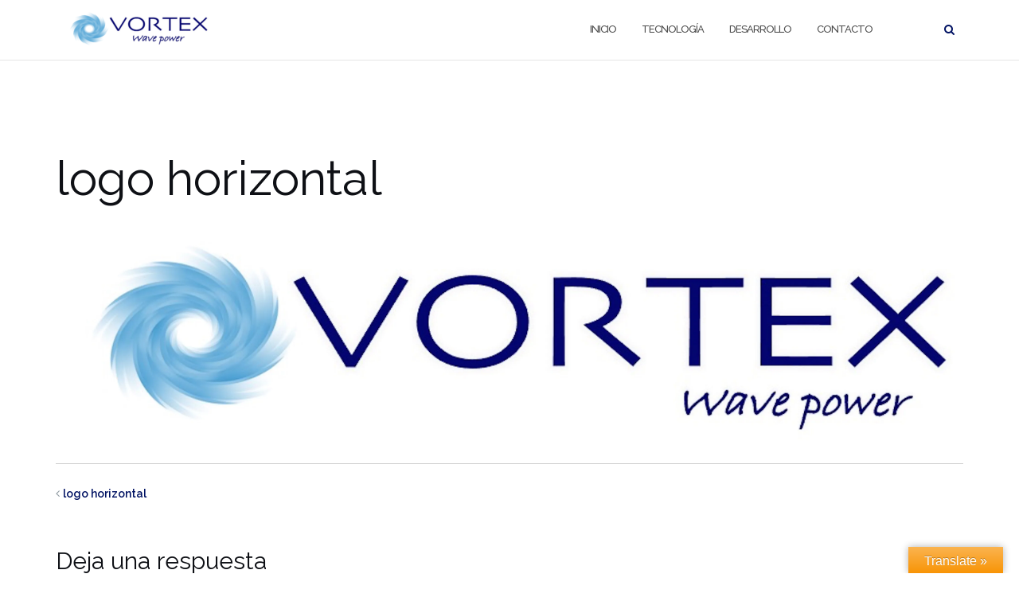

--- FILE ---
content_type: text/html; charset=UTF-8
request_url: http://www.vortexwavepower.com/logo-horizontal/
body_size: 7474
content:

<!DOCTYPE html>
<html lang="es">
<head>
	<meta charset="UTF-8">
	<meta name="viewport" content="width=device-width, initial-scale=1">
	<link rel="profile" href="http://gmpg.org/xfn/11">
	<link rel="pingback" href="http://www.vortexwavepower.com/xmlrpc.php">

	
	<!-- This site is optimized with the Yoast SEO plugin v15.5 - https://yoast.com/wordpress/plugins/seo/ -->
	<title>logo horizontal - Vortex Wave Power</title>
	<meta name="robots" content="index, follow, max-snippet:-1, max-image-preview:large, max-video-preview:-1" />
	<link rel="canonical" href="http://www.vortexwavepower.com/wp-content/uploads/2017/09/logo-horizontal.jpg" />
	<meta property="og:locale" content="es_ES" />
	<meta property="og:type" content="article" />
	<meta property="og:title" content="logo horizontal - Vortex Wave Power" />
	<meta property="og:url" content="http://www.vortexwavepower.com/wp-content/uploads/2017/09/logo-horizontal.jpg" />
	<meta property="og:site_name" content="Vortex Wave Power" />
	<meta property="og:image" content="https://i2.wp.com/www.vortexwavepower.com/wp-content/uploads/2017/09/logo-horizontal.jpg?fit=3913%2C1038" />
	<meta property="og:image:width" content="3913" />
	<meta property="og:image:height" content="1038" />
	<meta name="twitter:card" content="summary" />
	<script type="application/ld+json" class="yoast-schema-graph">{"@context":"https://schema.org","@graph":[{"@type":"Organization","@id":"http://www.vortexwavepower.com/#organization","name":"VORTEX Wave Power","url":"http://www.vortexwavepower.com/","sameAs":[],"logo":{"@type":"ImageObject","@id":"http://www.vortexwavepower.com/#logo","inLanguage":"es","url":"https://i2.wp.com/www.vortexwavepower.com/wp-content/uploads/2017/06/logo2.jpg?fit=705%2C524","width":705,"height":524,"caption":"VORTEX Wave Power"},"image":{"@id":"http://www.vortexwavepower.com/#logo"}},{"@type":"WebSite","@id":"http://www.vortexwavepower.com/#website","url":"http://www.vortexwavepower.com/","name":"Vortex Wave Power","description":"wave energy converter, convertidor de energ&iacute;a de onda","publisher":{"@id":"http://www.vortexwavepower.com/#organization"},"potentialAction":[{"@type":"SearchAction","target":"http://www.vortexwavepower.com/?s={search_term_string}","query-input":"required name=search_term_string"}],"inLanguage":"es"},{"@type":"WebPage","@id":"http://www.vortexwavepower.com/wp-content/uploads/2017/09/logo-horizontal.jpg#webpage","url":"http://www.vortexwavepower.com/wp-content/uploads/2017/09/logo-horizontal.jpg","name":"logo horizontal - Vortex Wave Power","isPartOf":{"@id":"http://www.vortexwavepower.com/#website"},"datePublished":"2017-09-05T16:47:29+00:00","dateModified":"2017-09-05T16:47:29+00:00","inLanguage":"es","potentialAction":[{"@type":"ReadAction","target":["http://www.vortexwavepower.com/wp-content/uploads/2017/09/logo-horizontal.jpg"]}]}]}</script>
	<!-- / Yoast SEO plugin. -->


<link rel='dns-prefetch' href='//translate.google.com' />
<link rel='dns-prefetch' href='//fonts.googleapis.com' />
<link rel='dns-prefetch' href='//s.w.org' />
<link rel='dns-prefetch' href='//v0.wordpress.com' />
<link rel='dns-prefetch' href='//i0.wp.com' />
<link rel='dns-prefetch' href='//i1.wp.com' />
<link rel='dns-prefetch' href='//i2.wp.com' />
<link rel="alternate" type="application/rss+xml" title="Vortex Wave Power &raquo; Feed" href="http://www.vortexwavepower.com/feed/" />
<link rel="alternate" type="application/rss+xml" title="Vortex Wave Power &raquo; Feed de los comentarios" href="http://www.vortexwavepower.com/comments/feed/" />
<link rel="alternate" type="application/rss+xml" title="Vortex Wave Power &raquo; Comentario logo horizontal del feed" href="http://www.vortexwavepower.com/feed/?attachment_id=421" />
		<script type="text/javascript">
			window._wpemojiSettings = {"baseUrl":"https:\/\/s.w.org\/images\/core\/emoji\/13.0.1\/72x72\/","ext":".png","svgUrl":"https:\/\/s.w.org\/images\/core\/emoji\/13.0.1\/svg\/","svgExt":".svg","source":{"concatemoji":"http:\/\/www.vortexwavepower.com\/wp-includes\/js\/wp-emoji-release.min.js?ver=5.6.14"}};
			!function(e,a,t){var n,r,o,i=a.createElement("canvas"),p=i.getContext&&i.getContext("2d");function s(e,t){var a=String.fromCharCode;p.clearRect(0,0,i.width,i.height),p.fillText(a.apply(this,e),0,0);e=i.toDataURL();return p.clearRect(0,0,i.width,i.height),p.fillText(a.apply(this,t),0,0),e===i.toDataURL()}function c(e){var t=a.createElement("script");t.src=e,t.defer=t.type="text/javascript",a.getElementsByTagName("head")[0].appendChild(t)}for(o=Array("flag","emoji"),t.supports={everything:!0,everythingExceptFlag:!0},r=0;r<o.length;r++)t.supports[o[r]]=function(e){if(!p||!p.fillText)return!1;switch(p.textBaseline="top",p.font="600 32px Arial",e){case"flag":return s([127987,65039,8205,9895,65039],[127987,65039,8203,9895,65039])?!1:!s([55356,56826,55356,56819],[55356,56826,8203,55356,56819])&&!s([55356,57332,56128,56423,56128,56418,56128,56421,56128,56430,56128,56423,56128,56447],[55356,57332,8203,56128,56423,8203,56128,56418,8203,56128,56421,8203,56128,56430,8203,56128,56423,8203,56128,56447]);case"emoji":return!s([55357,56424,8205,55356,57212],[55357,56424,8203,55356,57212])}return!1}(o[r]),t.supports.everything=t.supports.everything&&t.supports[o[r]],"flag"!==o[r]&&(t.supports.everythingExceptFlag=t.supports.everythingExceptFlag&&t.supports[o[r]]);t.supports.everythingExceptFlag=t.supports.everythingExceptFlag&&!t.supports.flag,t.DOMReady=!1,t.readyCallback=function(){t.DOMReady=!0},t.supports.everything||(n=function(){t.readyCallback()},a.addEventListener?(a.addEventListener("DOMContentLoaded",n,!1),e.addEventListener("load",n,!1)):(e.attachEvent("onload",n),a.attachEvent("onreadystatechange",function(){"complete"===a.readyState&&t.readyCallback()})),(n=t.source||{}).concatemoji?c(n.concatemoji):n.wpemoji&&n.twemoji&&(c(n.twemoji),c(n.wpemoji)))}(window,document,window._wpemojiSettings);
		</script>
		<style type="text/css">
img.wp-smiley,
img.emoji {
	display: inline !important;
	border: none !important;
	box-shadow: none !important;
	height: 1em !important;
	width: 1em !important;
	margin: 0 .07em !important;
	vertical-align: -0.1em !important;
	background: none !important;
	padding: 0 !important;
}
</style>
	<link rel='stylesheet' id='wp-block-library-css'  href='http://www.vortexwavepower.com/wp-includes/css/dist/block-library/style.min.css?ver=5.6.14' type='text/css' media='all' />
<style id='wp-block-library-inline-css' type='text/css'>
.has-text-align-justify{text-align:justify;}
</style>
<link rel='stylesheet' id='plyr-css-css'  href='http://www.vortexwavepower.com/wp-content/plugins/easy-video-player/lib/plyr.css?ver=5.6.14' type='text/css' media='all' />
<link rel='stylesheet' id='google-language-translator-css'  href='http://www.vortexwavepower.com/wp-content/plugins/google-language-translator/css/style.css?ver=6.0.8' type='text/css' media='' />
<link rel='stylesheet' id='glt-toolbar-styles-css'  href='http://www.vortexwavepower.com/wp-content/plugins/google-language-translator/css/toolbar.css?ver=6.0.8' type='text/css' media='' />
<link rel='stylesheet' id='bootstrap-css'  href='http://www.vortexwavepower.com/wp-content/themes/shapely/assets/css/bootstrap.min.css?ver=5.6.14' type='text/css' media='all' />
<link rel='stylesheet' id='font-awesome-css'  href='http://www.vortexwavepower.com/wp-content/themes/shapely/assets/css/font-awesome.min.css?ver=5.6.14' type='text/css' media='all' />
<link rel='stylesheet' id='shapely-fonts-css'  href='//fonts.googleapis.com/css?family=Raleway%3A100%2C300%2C400%2C500%2C600%2C700&#038;ver=5.6.14' type='text/css' media='all' />
<link rel='stylesheet' id='flexslider-css'  href='http://www.vortexwavepower.com/wp-content/themes/shapely/assets/css/flexslider.css?ver=5.6.14' type='text/css' media='all' />
<link rel='stylesheet' id='shapely-style-css'  href='http://www.vortexwavepower.com/wp-content/themes/shapely/style.css?ver=5.6.14' type='text/css' media='all' />
<link rel='stylesheet' id='owl.carousel-css'  href='http://www.vortexwavepower.com/wp-content/themes/shapely/assets/js/owl-carousel/owl.carousel.min.css?ver=5.6.14' type='text/css' media='all' />
<link rel='stylesheet' id='owl.carousel.theme-css'  href='http://www.vortexwavepower.com/wp-content/themes/shapely/assets/js/owl-carousel/owl.theme.default.css?ver=5.6.14' type='text/css' media='all' />
<link rel='stylesheet' id='jetpack_css-css'  href='http://www.vortexwavepower.com/wp-content/plugins/jetpack/css/jetpack.css?ver=9.2.1' type='text/css' media='all' />
<script type='text/javascript' src='http://www.vortexwavepower.com/wp-includes/js/jquery/jquery.min.js?ver=3.5.1' id='jquery-core-js'></script>
<script type='text/javascript' src='http://www.vortexwavepower.com/wp-includes/js/jquery/jquery-migrate.min.js?ver=3.3.2' id='jquery-migrate-js'></script>
<script type='text/javascript' src='http://www.vortexwavepower.com/wp-content/plugins/easy-video-player/lib/plyr.min.js?ver=5.6.14' id='plyr-js-js'></script>
<link rel="https://api.w.org/" href="http://www.vortexwavepower.com/wp-json/" /><link rel="alternate" type="application/json" href="http://www.vortexwavepower.com/wp-json/wp/v2/media/421" /><link rel="EditURI" type="application/rsd+xml" title="RSD" href="http://www.vortexwavepower.com/xmlrpc.php?rsd" />
<link rel="wlwmanifest" type="application/wlwmanifest+xml" href="http://www.vortexwavepower.com/wp-includes/wlwmanifest.xml" /> 
<meta name="generator" content="WordPress 5.6.14" />
<link rel='shortlink' href='https://wp.me/a98ma7-6N' />
<link rel="alternate" type="application/json+oembed" href="http://www.vortexwavepower.com/wp-json/oembed/1.0/embed?url=http%3A%2F%2Fwww.vortexwavepower.com%2Flogo-horizontal%2F" />
<link rel="alternate" type="text/xml+oembed" href="http://www.vortexwavepower.com/wp-json/oembed/1.0/embed?url=http%3A%2F%2Fwww.vortexwavepower.com%2Flogo-horizontal%2F&#038;format=xml" />
<link rel='stylesheet' id='template_01-main-css'  href='http://www.vortexwavepower.com/wp-content/plugins/colorlib-404-customizer/templates/template_01/css/style.css?ver=5.6.14' type='text/css' media='all' />
<link rel='stylesheet' id='Montserrat-css'  href='https://fonts.googleapis.com/css?family=Montserrat%3A500&#038;ver=5.6.14' type='text/css' media='all' />
<link rel='stylesheet' id='Titillium-css'  href='https://fonts.googleapis.com/css?family=Titillium+Web%3A700%2C900&#038;ver=5.6.14' type='text/css' media='all' />
<style type="text/css">#google_language_translator a {display: none !important; }.goog-te-gadget {color:transparent !important;}.goog-te-gadget { font-size:0px !important; }.goog-branding { display:none; }.goog-tooltip {display: none !important;}.goog-tooltip:hover {display: none !important;}.goog-text-highlight {background-color: transparent !important; border: none !important; box-shadow: none !important;}#flags { display:none; }.goog-te-banner-frame{visibility:hidden !important;}body { top:0px !important;}</style><style type='text/css'>img#wpstats{display:none}</style><style type="text/css">a, .image-bg a, .contact-section .social-icons li a, a:visited, .footer .footer-credits a, .post-content .post-meta li a, .post-content .shapely-category a, .module.widget-handle i {color:#001263 }a:hover,
				a:active,
				a:focus,
				.post-title a:hover,
				.post-title a:focus,
				.image-bg a:hover,
				.image-bg a:focus,
				.contact-section .social-icons li a:hover,
				.contact-section .social-icons li a:focus,
				.footer .footer-credits a:hover,
				.footer .footer-credits a:focus,
				.post-content .post-meta li a:hover,
				.post-content .post-meta li a:focus,
				.widget.widget_recent_entries ul li a:focus,
				.widget.widget_recent_entries ul li a:hover,
				.widget.widget_recent_comments ul li .comment-author-link a:focus,
				.widget.widget_recent_comments ul li .comment-author-link a:hover,
				.widget.widget_archive > div ul li a:focus,
				.widget.widget_archive > div ul li a:hover,
				.widget.widget_archive ul li a:focus,
				.widget.widget_archive ul li a:hover,
				.widget.widget_categories > div ul li a:focus,
				.widget.widget_categories > div ul li a:hover,
				.widget.widget_categories ul li a:focus,
				.widget.widget_categories ul li a:hover,
				.widget.widget_meta > div ul li a:focus,
				.widget.widget_meta > div ul li a:hover,
				.widget.widget_meta ul li a:focus,
				.widget.widget_meta ul li a:hover,
				.widget.widget_pages > div ul li a:focus,
				.widget.widget_pages > div ul li a:hover,
				.widget.widget_pages ul li a:focus,
				.widget.widget_pages ul li a:hover,
				.widget.widget_nav_menu > div ul li a:focus,
				.widget.widget_nav_menu > div ul li a:hover,
				.widget.widget_nav_menu ul li a:focus,
				.widget.widget_nav_menu ul li a:hover,
				.widget.widget_nav_menu .menu > li a:focus,
				.widget.widget_nav_menu .menu > li a:hover,
				.widget.widget_tag_cloud a:focus,
				.widget.widget_tag_cloud a:hover,
				.widget_product_categories ul.product-categories li a:hover,
				.widget_product_categories ul.product-categories li a:focus,
				.widget_product_tag_cloud .tagcloud a:hover,
				.widget_product_tag_cloud .tagcloud a:focus,
				.widget_products .product_list_widget a:hover,
				.widget_products .product_list_widget a:focus,
				.woocommerce.widget ul.cart_list li a:hover,
				.woocommerce.widget ul.cart_list li a:focus,
				.woocommerce.widget ul.product_list_widget li a:hover,
				.woocommerce.widget ul.product_list_widget li a:focus,
				.woocommerce .widget_layered_nav_filters ul li a:hover,
				.woocommerce .widget_layered_nav_filters ul li a:focus,
				.woocommerce .widget_layered_nav ul li a:hover,
				.woocommerce .widget_layered_nav ul li a:focus,
				.main-navigation .menu > li > ul li:hover > a,
				.main-navigation .menu > li > ul li:focus > a,
				.main-navigation .menu > li > ul .dropdown:hover:after,
				.main-navigation .menu > li > ul .dropdown:focus:after,
				.main-navigation .menu li a:focus,
				.main-navigation .menu li:focus > a,
				.main-navigation .menu > li > ul li a:focus,
				.post-content .shapely-category a:hover,
				.post-content .shapely-category a:focus,
				.main-navigation .menu li:hover > a,
				.main-navigation .menu li:focus > a,
				.main-navigation .menu > li:hover:after,
				.main-navigation .menu > li:focus-within:after,
				.bg-dark .social-list a:hover,
				.bg-dark .social-list a:focus,
				.shapely-social .shapely-social-icon:hover,
				.shapely-social .shapely-social-icon:focus { color: #5234f9;}.btn-filled, .btn-filled:visited, .woocommerce #respond input#submit.alt,
          .woocommerce a.button.alt, .woocommerce button.button.alt,
          .woocommerce input.button.alt, .woocommerce #respond input#submit,
          .woocommerce a.button, .woocommerce button.button,
          .woocommerce input.button,
          .video-widget .video-controls button,
          input[type="submit"],
          button[type="submit"],
          .post-content .more-link { background:#1e73be !important; border: 2px solid #1e73be !important;}.shapely_home_parallax > section:not(.image-bg) .btn-white { color:#1e73be !important; border: 2px solid#1e73be !important; }.btn-filled:hover,
				.btn-filled:focus,
				.woocommerce #respond input#submit.alt:hover,
				.woocommerce #respond input#submit.alt:focus,
				.woocommerce a.button.alt:hover,
				.woocommerce a.button.alt:focus,
				.woocommerce button.button.alt:hover,
				.woocommerce button.button.alt:focus,
				.woocommerce input.button.alt:hover,
				.woocommerce input.button.alt:focus,
				.woocommerce #respond input#submit:hover,
				.woocommerce #respond input#submit:focus,
				.woocommerce a.button:hover,
				.woocommerce a.button:focus,
				.woocommerce button.button:hover,
				.woocommerce button.button:focus,
				.woocommerce input.button:hover,
				.woocommerce input.button:focus,
				.video-widget .video-controls button:hover,
				.video-widget .video-controls button:focus,
				input[type="submit"]:hover,
				input[type="submit"]:focus,
				button[type="submit"]:hover,
				button[type="submit"]:focus,
				.post-content .more-link:hover,
				.post-content .more-link:focus,
				.btn:not(.btn-white):hover,
				.btn:not(.btn-white):focus,
				.button:not(.btn-white):hover,
				.button:not(.btn-white):focus
				{ background: #1e73be !important; border: 2px solid#1e73be !important;}.shapely_home_parallax > section:not(.image-bg) .btn-white:hover,
				.shapely_home_parallax > section:not(.image-bg) .btn-white:focus,
				.pagination span:not( .dots ),
				.pagination a:hover,
				.pagination a:focus,
				.woocommerce-pagination ul.page-numbers span.page-numbers,
				.woocommerce nav.woocommerce-pagination ul li a:focus,
				.woocommerce nav.woocommerce-pagination ul li a:hover,
				.woocommerce nav.woocommerce-pagination ul li span.current { background-color: #1e73be !important; border-color: #1e73be !important;color: #fff !important; }.widget.widget_search .search-form > input#s:hover,
				.widget.widget_search .search-form > input#s:focus,
				.widget.widget_calendar #wp-calendar td:not(.pad):not(#next):not(#prev)#today,
				.widget_product_search .woocommerce-product-search > input.search-field:hover,
				.widget_product_search .woocommerce-product-search > input.search-field:focus,
				.widget.widget_search input[type="text"]:focus + button[type="submit"].searchsubmit,
				.widget.widget_search input[type="text"]:hover + button[type="submit"].searchsubmit,
				textarea:hover,
				textarea:focus,
				input[type="text"]:hover,
				input[type="search"]:hover,
				input[type="email"]:hover,
				input[type="tel"]:hover,
				input[type="text"]:focus,
				input[type="search"]:focus,
				input[type="email"]:focus,
				input[type="tel"]:focus,
				.widget.widget_product_search input[type="text"]:focus + button[type="submit"].searchsubmit,
				.widget.widget_product_search input[type="text"]:hover + button[type="submit"].searchsubmit
				{ border-color: #1e73be !important }.widget.widget_calendar #wp-calendar > caption:after,
				.widget.widget_calendar #wp-calendar td:not(.pad):not(#next):not(#prev)#today:hover,
				.widget.widget_calendar #wp-calendar td:not(.pad):not(#next):not(#prev)#today:focus
				{ background-color: #1e73be }.widget.widget_search input[type="text"]:focus + button[type="submit"].searchsubmit,
				.widget.widget_search input[type="text"]:hover + button[type="submit"].searchsubmit,
				.widget.widget_product_search input[type="text"]:focus + button[type="submit"].searchsubmit,
				.widget.widget_product_search input[type="text"]:hover + button[type="submit"].searchsubmit,
				.image-bg .text-slider .flex-direction-nav li a:focus:before
				{ color: #1e73be }</style><link rel="icon" href="https://i0.wp.com/www.vortexwavepower.com/wp-content/uploads/2017/09/cropped-vortex-146129_960_720.png?fit=32%2C32" sizes="32x32" />
<link rel="icon" href="https://i0.wp.com/www.vortexwavepower.com/wp-content/uploads/2017/09/cropped-vortex-146129_960_720.png?fit=192%2C192" sizes="192x192" />
<link rel="apple-touch-icon" href="https://i0.wp.com/www.vortexwavepower.com/wp-content/uploads/2017/09/cropped-vortex-146129_960_720.png?fit=180%2C180" />
<meta name="msapplication-TileImage" content="https://i0.wp.com/www.vortexwavepower.com/wp-content/uploads/2017/09/cropped-vortex-146129_960_720.png?fit=270%2C270" />
</head>

<body class="attachment attachment-template-default single single-attachment postid-421 attachmentid-421 attachment-jpeg wp-custom-logo has-sidebar-right">
	<div id="page" class="site">
	<a class="skip-link screen-reader-text" href="#content">Saltar al contenido</a>

	<header id="masthead" class="site-header" role="banner">
		<div class="nav-container">
			<nav  id="site-navigation" class="main-navigation" role="navigation">
				<div class="container nav-bar">
					<div class="flex-row">
						<div class="module left site-title-container">
							<a href="http://www.vortexwavepower.com/" class="custom-logo-link" rel="home" itemprop="url"><img width="178" height="55" src="https://i1.wp.com/www.vortexwavepower.com/wp-content/uploads/2017/09/cropped-Logo3-fullname.png?fit=178%2C55" class="custom-logo logo" alt="Vortex Wave Power" loading="lazy" itemprop="logo" data-attachment-id="665" data-permalink="http://www.vortexwavepower.com/cropped-logo3-fullname-png/" data-orig-file="https://i1.wp.com/www.vortexwavepower.com/wp-content/uploads/2017/09/cropped-Logo3-fullname.png?fit=178%2C55" data-orig-size="178,55" data-comments-opened="1" data-image-meta="{&quot;aperture&quot;:&quot;0&quot;,&quot;credit&quot;:&quot;&quot;,&quot;camera&quot;:&quot;&quot;,&quot;caption&quot;:&quot;&quot;,&quot;created_timestamp&quot;:&quot;0&quot;,&quot;copyright&quot;:&quot;&quot;,&quot;focal_length&quot;:&quot;0&quot;,&quot;iso&quot;:&quot;0&quot;,&quot;shutter_speed&quot;:&quot;0&quot;,&quot;title&quot;:&quot;&quot;,&quot;orientation&quot;:&quot;0&quot;}" data-image-title="cropped-Logo3-fullname.png" data-image-description="&lt;p&gt;http://www.vortexwavepower.com/wp-content/uploads/2017/09/cropped-Logo3-fullname.png&lt;/p&gt;
" data-medium-file="https://i1.wp.com/www.vortexwavepower.com/wp-content/uploads/2017/09/cropped-Logo3-fullname.png?fit=178%2C55" data-large-file="https://i1.wp.com/www.vortexwavepower.com/wp-content/uploads/2017/09/cropped-Logo3-fullname.png?fit=178%2C55" /></a>						</div>
						<button class="module widget-handle mobile-toggle right visible-sm visible-xs">
							<i class="fa fa-bars"></i>
						</button>
						<div class="module-group right">
							<div class="module left">
								<div class="collapse navbar-collapse navbar-ex1-collapse"><ul id="menu" class="menu"><li id="menu-item-521" class="menu-item menu-item-type-post_type menu-item-object-page menu-item-home menu-item-521"><a title="Inicio" href="http://www.vortexwavepower.com/">Inicio</a></li>
<li id="menu-item-169" class="menu-item menu-item-type-post_type menu-item-object-page menu-item-169"><a title="Tecnología" href="http://www.vortexwavepower.com/inicio/tecnologia/">Tecnología</a></li>
<li id="menu-item-168" class="menu-item menu-item-type-post_type menu-item-object-page menu-item-168"><a title="Desarrollo" href="http://www.vortexwavepower.com/inicio/desarrollo/">Desarrollo</a></li>
<li id="menu-item-171" class="menu-item menu-item-type-post_type menu-item-object-page menu-item-171"><a title="Contacto" href="http://www.vortexwavepower.com/inicio/contacto/">Contacto</a></li>
<li id="menu-item-517" class="menu-item menu-item-type-custom menu-item-object-custom menu-item-517"><div id="google_language_translator" class="default-language-es"></div></li>
</ul></div>							</div>
							<!--end of menu module-->
							<div class="module widget-handle search-widget-handle hidden-xs hidden-sm">
								<button class="search">
									<i class="fa fa-search"></i>
									<span class="title">Buscar en el sitio</span>
								</button>
								<div class="function">
									<form role="search" method="get" id="searchform" class="search-form" action="http://www.vortexwavepower.com/" >
    <label class="screen-reader-text" for="s">Buscar:</label>
    <input type="text" placeholder="Escribe aquí" value="" name="s" id="s" />
    <button type="submit" class="searchsubmit"><i class="fa fa-search" aria-hidden="true"></i><span class="screen-reader-text">Buscar</span></button>
    </form>								</div>
							</div>
						</div>
						<!--end of module group-->
					</div>
				</div>
			</nav><!-- #site-navigation -->
		</div>
	</header><!-- #masthead -->
	<div id="content" class="main-container">
					<div class="header-callout">
									<div class="container mt20">
							</div>
						</div>
		
		<section class="content-area ">
			<div id="main" class="container" role="main">
	<div class="row">
				<div id="primary" class="col-md-8 mb-xs-24 full-width">
			
<article id="post-421" class="post-421 attachment type-attachment status-inherit hentry">
	<header class="entry-header">
				<h1 class="entry-title">logo horizontal</h1>	</header><!-- .entry-header -->

	<div class="entry-content">
		<img width="3913" height="1038" src="https://i2.wp.com/www.vortexwavepower.com/wp-content/uploads/2017/09/logo-horizontal.jpg?fit=3913%2C1038" class="attachment-full size-full" alt="" loading="lazy" data-attachment-id="421" data-permalink="http://www.vortexwavepower.com/logo-horizontal/" data-orig-file="https://i2.wp.com/www.vortexwavepower.com/wp-content/uploads/2017/09/logo-horizontal.jpg?fit=3913%2C1038" data-orig-size="3913,1038" data-comments-opened="1" data-image-meta="{&quot;aperture&quot;:&quot;0&quot;,&quot;credit&quot;:&quot;&quot;,&quot;camera&quot;:&quot;&quot;,&quot;caption&quot;:&quot;&quot;,&quot;created_timestamp&quot;:&quot;0&quot;,&quot;copyright&quot;:&quot;&quot;,&quot;focal_length&quot;:&quot;0&quot;,&quot;iso&quot;:&quot;0&quot;,&quot;shutter_speed&quot;:&quot;0&quot;,&quot;title&quot;:&quot;&quot;,&quot;orientation&quot;:&quot;1&quot;}" data-image-title="logo horizontal" data-image-description="" data-medium-file="https://i2.wp.com/www.vortexwavepower.com/wp-content/uploads/2017/09/logo-horizontal.jpg?fit=300%2C80" data-large-file="https://i2.wp.com/www.vortexwavepower.com/wp-content/uploads/2017/09/logo-horizontal.jpg?fit=1024%2C272" />	</div><!-- .entry-content -->
			<hr/>
		<div class="shapely-next-prev row">
			<div class="col-md-6 text-left">
				<div class="wrapper"><span class="fa fa-angle-left"></span> <a href="http://www.vortexwavepower.com/logo-horizontal/" rel="prev">logo horizontal</a></div>			</div>
			<div class="col-md-6 text-right">
							</div>
		</div>
	</article><!-- #post-## -->

<div id="comments" class="comments-area comments  nolist">
		<div id="respond" class="comment-respond">
		<h3 id="reply-title" class="comment-reply-title">Deja una respuesta <small><a rel="nofollow" id="cancel-comment-reply-link" href="/logo-horizontal/#respond" style="display:none;">Cancelar la respuesta</a></small></h3><p class="must-log-in">Lo siento, debes estar <a href="http://www.vortexwavepower.com/wp-login.php?redirect_to=http%3A%2F%2Fwww.vortexwavepower.com%2Flogo-horizontal%2F">conectado</a> para publicar un comentario.</p>	</div><!-- #respond -->
	
</div><!-- #comments -->
		</div><!-- #primary -->
			</div>

</div><!-- #main -->
</section><!-- section -->

<div class="footer-callout">
	</div>

<footer id="colophon" class="site-footer footer bg-dark" role="contentinfo">
	<div class="container footer-inner">
		<div class="row">
			
		</div>

		<div class="row">
			<div class="site-info col-sm-6">
				<div class="copyright-text">
					VORTEX Wave Power Ltd.
All rights reserved, 2017				</div>
				<div class="footer-credits">
					Tema de <a href="https://colorlib.com/" target="_blank" rel="nofollow noopener" title="Colorlib">Colorlib</a>. Funciona con <a href="http://wordpress.org/" target="_blank" title="WordPress.org">WordPress</a>.				</div>
			</div><!-- .site-info -->
			<div class="col-sm-6 text-right">
							</div>
		</div>
	</div>

	<a class="btn btn-sm fade-half back-to-top inner-link" href="#top"><i class="fa fa-angle-up"></i></a>
</footer><!-- #colophon -->
</div>
</div><!-- #page -->

		<script type="text/javascript">
			jQuery( document ).ready( function( $ ) {
				if ( $( window ).width() >= 767 ) {
					$( '.navbar-nav > li.menu-item > a' ).click( function() {
						window.location = $( this ).attr( 'href' );
					} );
				}
			} );
		</script>
		<div id="glt-translate-trigger"><span class="translate">Translate »</span></div><div id="glt-toolbar"></div><div id="flags" style="display:none" class="size18"><ul id="sortable" class="ui-sortable"><li id="Chinese (Simplified)"><a href="#" title="Chinese (Simplified)" class="nturl notranslate zh-CN flag Chinese (Simplified)"></a></li><li id="English"><a href="#" title="English" class="nturl notranslate en flag English"></a></li><li id="French"><a href="#" title="French" class="nturl notranslate fr flag French"></a></li><li id="German"><a href="#" title="German" class="nturl notranslate de flag German"></a></li><li id="Italian"><a href="#" title="Italian" class="nturl notranslate it flag Italian"></a></li><li id="Japanese"><a href="#" title="Japanese" class="nturl notranslate ja flag Japanese"></a></li><li id="Portuguese"><a href="#" title="Portuguese" class="nturl notranslate pt flag Portuguese"></a></li><li id="Russian"><a href="#" title="Russian" class="nturl notranslate ru flag Russian"></a></li><li id="Spanish"><a href="#" title="Spanish" class="nturl notranslate es flag Spanish"></a></li></ul></div><div id='glt-footer'></div><script>function GoogleLanguageTranslatorInit() { new google.translate.TranslateElement({pageLanguage: 'es', includedLanguages:'zh-CN,en,fr,de,it,ja,pt,ru,es', autoDisplay: false}, 'google_language_translator');}</script><script type='text/javascript' src='http://www.vortexwavepower.com/wp-content/plugins/jetpack/_inc/build/photon/photon.min.js?ver=20191001' id='jetpack-photon-js'></script>
<script type='text/javascript' src='http://www.vortexwavepower.com/wp-content/plugins/google-language-translator/js/scripts.js?ver=6.0.8' id='scripts-js'></script>
<script type='text/javascript' src='//translate.google.com/translate_a/element.js?cb=GoogleLanguageTranslatorInit' id='scripts-google-js'></script>
<script type='text/javascript' src='http://www.vortexwavepower.com/wp-content/themes/shapely/assets/js/skip-link-focus-fix.js?ver=20160115' id='shapely-skip-link-focus-fix-js'></script>
<script type='text/javascript' src='http://www.vortexwavepower.com/wp-includes/js/comment-reply.min.js?ver=5.6.14' id='comment-reply-js'></script>
<script type='text/javascript' src='http://www.vortexwavepower.com/wp-content/themes/shapely/assets/js/flexslider.min.js?ver=20160222' id='flexslider-js'></script>
<script type='text/javascript' src='http://www.vortexwavepower.com/wp-content/themes/shapely/assets/js/owl-carousel/owl.carousel.min.js?ver=20160115' id='owl.carousel-js'></script>
<script type='text/javascript' src='http://www.vortexwavepower.com/wp-includes/js/imagesloaded.min.js?ver=4.1.4' id='imagesloaded-js'></script>
<script type='text/javascript' id='shapely-scripts-js-extra'>
/* <![CDATA[ */
var ShapelyAdminObject = {"sticky_header":"1"};
/* ]]> */
</script>
<script type='text/javascript' src='http://www.vortexwavepower.com/wp-content/themes/shapely/assets/js/shapely-scripts.js?ver=20180423' id='shapely-scripts-js'></script>
<script type='text/javascript' id='kaliforms-submission-frontend-js-extra'>
/* <![CDATA[ */
var KaliFormsObject = {"ajaxurl":"http:\/\/www.vortexwavepower.com\/wp-admin\/admin-ajax.php","ajax_nonce":"8886780ef1"};
/* ]]> */
</script>
<script type='text/javascript' src='http://www.vortexwavepower.com/wp-content/plugins/kali-forms//public/assets/submissions/frontend/js/kaliforms-submissions.js?ver=2.2.12' id='kaliforms-submission-frontend-js'></script>
<script type='text/javascript' src='http://www.vortexwavepower.com/wp-includes/js/wp-embed.min.js?ver=5.6.14' id='wp-embed-js'></script>
<script type='text/javascript' src='https://stats.wp.com/e-202601.js' async='async' defer='defer'></script>
<script type='text/javascript'>
	_stq = window._stq || [];
	_stq.push([ 'view', {v:'ext',j:'1:9.2.1',blog:'134978843',post:'421',tz:'-3',srv:'www.vortexwavepower.com'} ]);
	_stq.push([ 'clickTrackerInit', '134978843', '421' ]);
</script>

</body>
</html>
